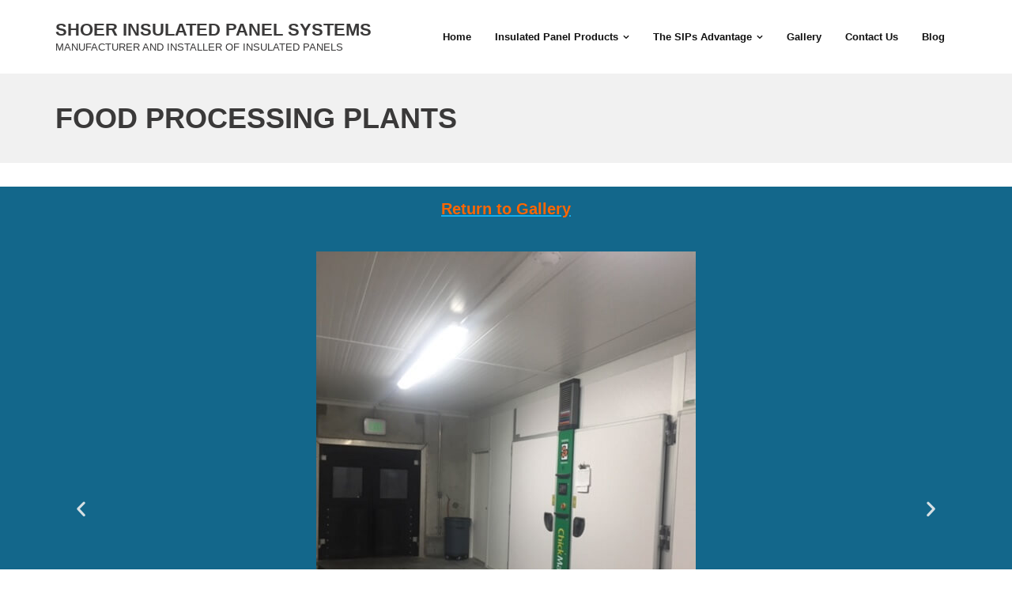

--- FILE ---
content_type: text/html; charset=UTF-8
request_url: https://www.shoerpanels.com/food-processing-plant/
body_size: 8701
content:
<!DOCTYPE html>

<html lang="en-US">
<head>
<meta charset="UTF-8" />
<meta name="viewport" content="width=device-width" />
<link rel="profile" href="//gmpg.org/xfn/11" />
<link rel="pingback" href="https://www.shoerpanels.com/xmlrpc.php" />

<meta name='robots' content='index, follow, max-image-preview:large, max-snippet:-1, max-video-preview:-1' />
	<style>img:is([sizes="auto" i], [sizes^="auto," i]) { contain-intrinsic-size: 3000px 1500px }</style>
	
	<!-- This site is optimized with the Yoast SEO plugin v26.4 - https://yoast.com/wordpress/plugins/seo/ -->
	<title>Food Processing Plants - SHOER INSULATED PANEL SYSTEMS</title>
	<meta name="description" content="Food processing plants are switching to IMP panels for their production areas. They are easier to keep clean and have USDA approval." />
	<link rel="canonical" href="https://www.shoerpanels.com/food-processing-plant/" />
	<meta property="og:locale" content="en_US" />
	<meta property="og:type" content="article" />
	<meta property="og:title" content="Food Processing Plants - SHOER INSULATED PANEL SYSTEMS" />
	<meta property="og:description" content="Food processing plants are switching to IMP panels for their production areas. They are easier to keep clean and have USDA approval." />
	<meta property="og:url" content="https://www.shoerpanels.com/food-processing-plant/" />
	<meta property="og:site_name" content="SHOER INSULATED PANEL SYSTEMS" />
	<meta property="article:modified_time" content="2021-11-24T16:41:55+00:00" />
	<meta property="og:image" content="http://www.shoerpanels.com/wp-content/uploads/2020/08/IMG_0460.jpg" />
	<meta name="twitter:card" content="summary_large_image" />
	<meta name="twitter:label1" content="Est. reading time" />
	<meta name="twitter:data1" content="2 minutes" />
	<script type="application/ld+json" class="yoast-schema-graph">{"@context":"https://schema.org","@graph":[{"@type":"WebPage","@id":"https://www.shoerpanels.com/food-processing-plant/","url":"https://www.shoerpanels.com/food-processing-plant/","name":"Food Processing Plants - SHOER INSULATED PANEL SYSTEMS","isPartOf":{"@id":"https://www.shoerpanels.com/#website"},"primaryImageOfPage":{"@id":"https://www.shoerpanels.com/food-processing-plant/#primaryimage"},"image":{"@id":"https://www.shoerpanels.com/food-processing-plant/#primaryimage"},"thumbnailUrl":"http://www.shoerpanels.com/wp-content/uploads/2020/08/IMG_0460.jpg","datePublished":"2020-08-17T14:55:35+00:00","dateModified":"2021-11-24T16:41:55+00:00","description":"Food processing plants are switching to IMP panels for their production areas. They are easier to keep clean and have USDA approval.","breadcrumb":{"@id":"https://www.shoerpanels.com/food-processing-plant/#breadcrumb"},"inLanguage":"en-US","potentialAction":[{"@type":"ReadAction","target":["https://www.shoerpanels.com/food-processing-plant/"]}]},{"@type":"ImageObject","inLanguage":"en-US","@id":"https://www.shoerpanels.com/food-processing-plant/#primaryimage","url":"http://www.shoerpanels.com/wp-content/uploads/2020/08/IMG_0460.jpg","contentUrl":"http://www.shoerpanels.com/wp-content/uploads/2020/08/IMG_0460.jpg"},{"@type":"BreadcrumbList","@id":"https://www.shoerpanels.com/food-processing-plant/#breadcrumb","itemListElement":[{"@type":"ListItem","position":1,"name":"Home","item":"https://www.shoerpanels.com/"},{"@type":"ListItem","position":2,"name":"Food Processing Plants"}]},{"@type":"WebSite","@id":"https://www.shoerpanels.com/#website","url":"https://www.shoerpanels.com/","name":"SHOER INSULATED PANEL SYSTEMS","description":"MANUFACTURER AND INSTALLER OF INSULATED PANELS","potentialAction":[{"@type":"SearchAction","target":{"@type":"EntryPoint","urlTemplate":"https://www.shoerpanels.com/?s={search_term_string}"},"query-input":{"@type":"PropertyValueSpecification","valueRequired":true,"valueName":"search_term_string"}}],"inLanguage":"en-US"}]}</script>
	<!-- / Yoast SEO plugin. -->


<link rel='dns-prefetch' href='//fonts.googleapis.com' />
<link rel="alternate" type="application/rss+xml" title="SHOER INSULATED PANEL SYSTEMS &raquo; Feed" href="https://www.shoerpanels.com/feed/" />
<link rel="alternate" type="application/rss+xml" title="SHOER INSULATED PANEL SYSTEMS &raquo; Comments Feed" href="https://www.shoerpanels.com/comments/feed/" />
		<!-- This site uses the Google Analytics by MonsterInsights plugin v9.10.0 - Using Analytics tracking - https://www.monsterinsights.com/ -->
							<script src="//www.googletagmanager.com/gtag/js?id=G-E1V1HM4P15"  data-cfasync="false" data-wpfc-render="false" type="text/javascript" async></script>
			<script data-cfasync="false" data-wpfc-render="false" type="text/javascript">
				var mi_version = '9.10.0';
				var mi_track_user = true;
				var mi_no_track_reason = '';
								var MonsterInsightsDefaultLocations = {"page_location":"https:\/\/www.shoerpanels.com\/food-processing-plant\/"};
								if ( typeof MonsterInsightsPrivacyGuardFilter === 'function' ) {
					var MonsterInsightsLocations = (typeof MonsterInsightsExcludeQuery === 'object') ? MonsterInsightsPrivacyGuardFilter( MonsterInsightsExcludeQuery ) : MonsterInsightsPrivacyGuardFilter( MonsterInsightsDefaultLocations );
				} else {
					var MonsterInsightsLocations = (typeof MonsterInsightsExcludeQuery === 'object') ? MonsterInsightsExcludeQuery : MonsterInsightsDefaultLocations;
				}

								var disableStrs = [
										'ga-disable-G-E1V1HM4P15',
									];

				/* Function to detect opted out users */
				function __gtagTrackerIsOptedOut() {
					for (var index = 0; index < disableStrs.length; index++) {
						if (document.cookie.indexOf(disableStrs[index] + '=true') > -1) {
							return true;
						}
					}

					return false;
				}

				/* Disable tracking if the opt-out cookie exists. */
				if (__gtagTrackerIsOptedOut()) {
					for (var index = 0; index < disableStrs.length; index++) {
						window[disableStrs[index]] = true;
					}
				}

				/* Opt-out function */
				function __gtagTrackerOptout() {
					for (var index = 0; index < disableStrs.length; index++) {
						document.cookie = disableStrs[index] + '=true; expires=Thu, 31 Dec 2099 23:59:59 UTC; path=/';
						window[disableStrs[index]] = true;
					}
				}

				if ('undefined' === typeof gaOptout) {
					function gaOptout() {
						__gtagTrackerOptout();
					}
				}
								window.dataLayer = window.dataLayer || [];

				window.MonsterInsightsDualTracker = {
					helpers: {},
					trackers: {},
				};
				if (mi_track_user) {
					function __gtagDataLayer() {
						dataLayer.push(arguments);
					}

					function __gtagTracker(type, name, parameters) {
						if (!parameters) {
							parameters = {};
						}

						if (parameters.send_to) {
							__gtagDataLayer.apply(null, arguments);
							return;
						}

						if (type === 'event') {
														parameters.send_to = monsterinsights_frontend.v4_id;
							var hookName = name;
							if (typeof parameters['event_category'] !== 'undefined') {
								hookName = parameters['event_category'] + ':' + name;
							}

							if (typeof MonsterInsightsDualTracker.trackers[hookName] !== 'undefined') {
								MonsterInsightsDualTracker.trackers[hookName](parameters);
							} else {
								__gtagDataLayer('event', name, parameters);
							}
							
						} else {
							__gtagDataLayer.apply(null, arguments);
						}
					}

					__gtagTracker('js', new Date());
					__gtagTracker('set', {
						'developer_id.dZGIzZG': true,
											});
					if ( MonsterInsightsLocations.page_location ) {
						__gtagTracker('set', MonsterInsightsLocations);
					}
										__gtagTracker('config', 'G-E1V1HM4P15', {"forceSSL":"true","link_attribution":"true"} );
										window.gtag = __gtagTracker;										(function () {
						/* https://developers.google.com/analytics/devguides/collection/analyticsjs/ */
						/* ga and __gaTracker compatibility shim. */
						var noopfn = function () {
							return null;
						};
						var newtracker = function () {
							return new Tracker();
						};
						var Tracker = function () {
							return null;
						};
						var p = Tracker.prototype;
						p.get = noopfn;
						p.set = noopfn;
						p.send = function () {
							var args = Array.prototype.slice.call(arguments);
							args.unshift('send');
							__gaTracker.apply(null, args);
						};
						var __gaTracker = function () {
							var len = arguments.length;
							if (len === 0) {
								return;
							}
							var f = arguments[len - 1];
							if (typeof f !== 'object' || f === null || typeof f.hitCallback !== 'function') {
								if ('send' === arguments[0]) {
									var hitConverted, hitObject = false, action;
									if ('event' === arguments[1]) {
										if ('undefined' !== typeof arguments[3]) {
											hitObject = {
												'eventAction': arguments[3],
												'eventCategory': arguments[2],
												'eventLabel': arguments[4],
												'value': arguments[5] ? arguments[5] : 1,
											}
										}
									}
									if ('pageview' === arguments[1]) {
										if ('undefined' !== typeof arguments[2]) {
											hitObject = {
												'eventAction': 'page_view',
												'page_path': arguments[2],
											}
										}
									}
									if (typeof arguments[2] === 'object') {
										hitObject = arguments[2];
									}
									if (typeof arguments[5] === 'object') {
										Object.assign(hitObject, arguments[5]);
									}
									if ('undefined' !== typeof arguments[1].hitType) {
										hitObject = arguments[1];
										if ('pageview' === hitObject.hitType) {
											hitObject.eventAction = 'page_view';
										}
									}
									if (hitObject) {
										action = 'timing' === arguments[1].hitType ? 'timing_complete' : hitObject.eventAction;
										hitConverted = mapArgs(hitObject);
										__gtagTracker('event', action, hitConverted);
									}
								}
								return;
							}

							function mapArgs(args) {
								var arg, hit = {};
								var gaMap = {
									'eventCategory': 'event_category',
									'eventAction': 'event_action',
									'eventLabel': 'event_label',
									'eventValue': 'event_value',
									'nonInteraction': 'non_interaction',
									'timingCategory': 'event_category',
									'timingVar': 'name',
									'timingValue': 'value',
									'timingLabel': 'event_label',
									'page': 'page_path',
									'location': 'page_location',
									'title': 'page_title',
									'referrer' : 'page_referrer',
								};
								for (arg in args) {
																		if (!(!args.hasOwnProperty(arg) || !gaMap.hasOwnProperty(arg))) {
										hit[gaMap[arg]] = args[arg];
									} else {
										hit[arg] = args[arg];
									}
								}
								return hit;
							}

							try {
								f.hitCallback();
							} catch (ex) {
							}
						};
						__gaTracker.create = newtracker;
						__gaTracker.getByName = newtracker;
						__gaTracker.getAll = function () {
							return [];
						};
						__gaTracker.remove = noopfn;
						__gaTracker.loaded = true;
						window['__gaTracker'] = __gaTracker;
					})();
									} else {
										console.log("");
					(function () {
						function __gtagTracker() {
							return null;
						}

						window['__gtagTracker'] = __gtagTracker;
						window['gtag'] = __gtagTracker;
					})();
									}
			</script>
							<!-- / Google Analytics by MonsterInsights -->
		<style id='classic-theme-styles-inline-css' type='text/css'>
/*! This file is auto-generated */
.wp-block-button__link{color:#fff;background-color:#32373c;border-radius:9999px;box-shadow:none;text-decoration:none;padding:calc(.667em + 2px) calc(1.333em + 2px);font-size:1.125em}.wp-block-file__button{background:#32373c;color:#fff;text-decoration:none}
</style>
<style id='global-styles-inline-css' type='text/css'>
:root{--wp--preset--aspect-ratio--square: 1;--wp--preset--aspect-ratio--4-3: 4/3;--wp--preset--aspect-ratio--3-4: 3/4;--wp--preset--aspect-ratio--3-2: 3/2;--wp--preset--aspect-ratio--2-3: 2/3;--wp--preset--aspect-ratio--16-9: 16/9;--wp--preset--aspect-ratio--9-16: 9/16;--wp--preset--color--black: #000000;--wp--preset--color--cyan-bluish-gray: #abb8c3;--wp--preset--color--white: #ffffff;--wp--preset--color--pale-pink: #f78da7;--wp--preset--color--vivid-red: #cf2e2e;--wp--preset--color--luminous-vivid-orange: #ff6900;--wp--preset--color--luminous-vivid-amber: #fcb900;--wp--preset--color--light-green-cyan: #7bdcb5;--wp--preset--color--vivid-green-cyan: #00d084;--wp--preset--color--pale-cyan-blue: #8ed1fc;--wp--preset--color--vivid-cyan-blue: #0693e3;--wp--preset--color--vivid-purple: #9b51e0;--wp--preset--gradient--vivid-cyan-blue-to-vivid-purple: linear-gradient(135deg,rgba(6,147,227,1) 0%,rgb(155,81,224) 100%);--wp--preset--gradient--light-green-cyan-to-vivid-green-cyan: linear-gradient(135deg,rgb(122,220,180) 0%,rgb(0,208,130) 100%);--wp--preset--gradient--luminous-vivid-amber-to-luminous-vivid-orange: linear-gradient(135deg,rgba(252,185,0,1) 0%,rgba(255,105,0,1) 100%);--wp--preset--gradient--luminous-vivid-orange-to-vivid-red: linear-gradient(135deg,rgba(255,105,0,1) 0%,rgb(207,46,46) 100%);--wp--preset--gradient--very-light-gray-to-cyan-bluish-gray: linear-gradient(135deg,rgb(238,238,238) 0%,rgb(169,184,195) 100%);--wp--preset--gradient--cool-to-warm-spectrum: linear-gradient(135deg,rgb(74,234,220) 0%,rgb(151,120,209) 20%,rgb(207,42,186) 40%,rgb(238,44,130) 60%,rgb(251,105,98) 80%,rgb(254,248,76) 100%);--wp--preset--gradient--blush-light-purple: linear-gradient(135deg,rgb(255,206,236) 0%,rgb(152,150,240) 100%);--wp--preset--gradient--blush-bordeaux: linear-gradient(135deg,rgb(254,205,165) 0%,rgb(254,45,45) 50%,rgb(107,0,62) 100%);--wp--preset--gradient--luminous-dusk: linear-gradient(135deg,rgb(255,203,112) 0%,rgb(199,81,192) 50%,rgb(65,88,208) 100%);--wp--preset--gradient--pale-ocean: linear-gradient(135deg,rgb(255,245,203) 0%,rgb(182,227,212) 50%,rgb(51,167,181) 100%);--wp--preset--gradient--electric-grass: linear-gradient(135deg,rgb(202,248,128) 0%,rgb(113,206,126) 100%);--wp--preset--gradient--midnight: linear-gradient(135deg,rgb(2,3,129) 0%,rgb(40,116,252) 100%);--wp--preset--font-size--small: 13px;--wp--preset--font-size--medium: 20px;--wp--preset--font-size--large: 36px;--wp--preset--font-size--x-large: 42px;--wp--preset--spacing--20: 0.44rem;--wp--preset--spacing--30: 0.67rem;--wp--preset--spacing--40: 1rem;--wp--preset--spacing--50: 1.5rem;--wp--preset--spacing--60: 2.25rem;--wp--preset--spacing--70: 3.38rem;--wp--preset--spacing--80: 5.06rem;--wp--preset--shadow--natural: 6px 6px 9px rgba(0, 0, 0, 0.2);--wp--preset--shadow--deep: 12px 12px 50px rgba(0, 0, 0, 0.4);--wp--preset--shadow--sharp: 6px 6px 0px rgba(0, 0, 0, 0.2);--wp--preset--shadow--outlined: 6px 6px 0px -3px rgba(255, 255, 255, 1), 6px 6px rgba(0, 0, 0, 1);--wp--preset--shadow--crisp: 6px 6px 0px rgba(0, 0, 0, 1);}:where(.is-layout-flex){gap: 0.5em;}:where(.is-layout-grid){gap: 0.5em;}body .is-layout-flex{display: flex;}.is-layout-flex{flex-wrap: wrap;align-items: center;}.is-layout-flex > :is(*, div){margin: 0;}body .is-layout-grid{display: grid;}.is-layout-grid > :is(*, div){margin: 0;}:where(.wp-block-columns.is-layout-flex){gap: 2em;}:where(.wp-block-columns.is-layout-grid){gap: 2em;}:where(.wp-block-post-template.is-layout-flex){gap: 1.25em;}:where(.wp-block-post-template.is-layout-grid){gap: 1.25em;}.has-black-color{color: var(--wp--preset--color--black) !important;}.has-cyan-bluish-gray-color{color: var(--wp--preset--color--cyan-bluish-gray) !important;}.has-white-color{color: var(--wp--preset--color--white) !important;}.has-pale-pink-color{color: var(--wp--preset--color--pale-pink) !important;}.has-vivid-red-color{color: var(--wp--preset--color--vivid-red) !important;}.has-luminous-vivid-orange-color{color: var(--wp--preset--color--luminous-vivid-orange) !important;}.has-luminous-vivid-amber-color{color: var(--wp--preset--color--luminous-vivid-amber) !important;}.has-light-green-cyan-color{color: var(--wp--preset--color--light-green-cyan) !important;}.has-vivid-green-cyan-color{color: var(--wp--preset--color--vivid-green-cyan) !important;}.has-pale-cyan-blue-color{color: var(--wp--preset--color--pale-cyan-blue) !important;}.has-vivid-cyan-blue-color{color: var(--wp--preset--color--vivid-cyan-blue) !important;}.has-vivid-purple-color{color: var(--wp--preset--color--vivid-purple) !important;}.has-black-background-color{background-color: var(--wp--preset--color--black) !important;}.has-cyan-bluish-gray-background-color{background-color: var(--wp--preset--color--cyan-bluish-gray) !important;}.has-white-background-color{background-color: var(--wp--preset--color--white) !important;}.has-pale-pink-background-color{background-color: var(--wp--preset--color--pale-pink) !important;}.has-vivid-red-background-color{background-color: var(--wp--preset--color--vivid-red) !important;}.has-luminous-vivid-orange-background-color{background-color: var(--wp--preset--color--luminous-vivid-orange) !important;}.has-luminous-vivid-amber-background-color{background-color: var(--wp--preset--color--luminous-vivid-amber) !important;}.has-light-green-cyan-background-color{background-color: var(--wp--preset--color--light-green-cyan) !important;}.has-vivid-green-cyan-background-color{background-color: var(--wp--preset--color--vivid-green-cyan) !important;}.has-pale-cyan-blue-background-color{background-color: var(--wp--preset--color--pale-cyan-blue) !important;}.has-vivid-cyan-blue-background-color{background-color: var(--wp--preset--color--vivid-cyan-blue) !important;}.has-vivid-purple-background-color{background-color: var(--wp--preset--color--vivid-purple) !important;}.has-black-border-color{border-color: var(--wp--preset--color--black) !important;}.has-cyan-bluish-gray-border-color{border-color: var(--wp--preset--color--cyan-bluish-gray) !important;}.has-white-border-color{border-color: var(--wp--preset--color--white) !important;}.has-pale-pink-border-color{border-color: var(--wp--preset--color--pale-pink) !important;}.has-vivid-red-border-color{border-color: var(--wp--preset--color--vivid-red) !important;}.has-luminous-vivid-orange-border-color{border-color: var(--wp--preset--color--luminous-vivid-orange) !important;}.has-luminous-vivid-amber-border-color{border-color: var(--wp--preset--color--luminous-vivid-amber) !important;}.has-light-green-cyan-border-color{border-color: var(--wp--preset--color--light-green-cyan) !important;}.has-vivid-green-cyan-border-color{border-color: var(--wp--preset--color--vivid-green-cyan) !important;}.has-pale-cyan-blue-border-color{border-color: var(--wp--preset--color--pale-cyan-blue) !important;}.has-vivid-cyan-blue-border-color{border-color: var(--wp--preset--color--vivid-cyan-blue) !important;}.has-vivid-purple-border-color{border-color: var(--wp--preset--color--vivid-purple) !important;}.has-vivid-cyan-blue-to-vivid-purple-gradient-background{background: var(--wp--preset--gradient--vivid-cyan-blue-to-vivid-purple) !important;}.has-light-green-cyan-to-vivid-green-cyan-gradient-background{background: var(--wp--preset--gradient--light-green-cyan-to-vivid-green-cyan) !important;}.has-luminous-vivid-amber-to-luminous-vivid-orange-gradient-background{background: var(--wp--preset--gradient--luminous-vivid-amber-to-luminous-vivid-orange) !important;}.has-luminous-vivid-orange-to-vivid-red-gradient-background{background: var(--wp--preset--gradient--luminous-vivid-orange-to-vivid-red) !important;}.has-very-light-gray-to-cyan-bluish-gray-gradient-background{background: var(--wp--preset--gradient--very-light-gray-to-cyan-bluish-gray) !important;}.has-cool-to-warm-spectrum-gradient-background{background: var(--wp--preset--gradient--cool-to-warm-spectrum) !important;}.has-blush-light-purple-gradient-background{background: var(--wp--preset--gradient--blush-light-purple) !important;}.has-blush-bordeaux-gradient-background{background: var(--wp--preset--gradient--blush-bordeaux) !important;}.has-luminous-dusk-gradient-background{background: var(--wp--preset--gradient--luminous-dusk) !important;}.has-pale-ocean-gradient-background{background: var(--wp--preset--gradient--pale-ocean) !important;}.has-electric-grass-gradient-background{background: var(--wp--preset--gradient--electric-grass) !important;}.has-midnight-gradient-background{background: var(--wp--preset--gradient--midnight) !important;}.has-small-font-size{font-size: var(--wp--preset--font-size--small) !important;}.has-medium-font-size{font-size: var(--wp--preset--font-size--medium) !important;}.has-large-font-size{font-size: var(--wp--preset--font-size--large) !important;}.has-x-large-font-size{font-size: var(--wp--preset--font-size--x-large) !important;}
:where(.wp-block-post-template.is-layout-flex){gap: 1.25em;}:where(.wp-block-post-template.is-layout-grid){gap: 1.25em;}
:where(.wp-block-columns.is-layout-flex){gap: 2em;}:where(.wp-block-columns.is-layout-grid){gap: 2em;}
:root :where(.wp-block-pullquote){font-size: 1.5em;line-height: 1.6;}
</style>
<link rel='stylesheet' id='wpo_min-header-0-css' href='https://www.shoerpanels.com/wp-content/cache/wpo-minify/1762870246/assets/wpo-minify-header-f76bb61f.min.css' type='text/css' media='all' />
<script type="text/javascript" src="https://www.shoerpanels.com/wp-content/cache/wpo-minify/1762870246/assets/wpo-minify-header-59610ebd.min.js" id="wpo_min-header-0-js" async="async" data-wp-strategy="async"></script>
<script type="text/javascript" src="https://www.shoerpanels.com/wp-content/cache/wpo-minify/1762870246/assets/wpo-minify-header-c7391bf8.min.js" id="wpo_min-header-1-js"></script>
<link rel="https://api.w.org/" href="https://www.shoerpanels.com/wp-json/" /><link rel="alternate" title="JSON" type="application/json" href="https://www.shoerpanels.com/wp-json/wp/v2/pages/1250" /><link rel="EditURI" type="application/rsd+xml" title="RSD" href="https://www.shoerpanels.com/xmlrpc.php?rsd" />
<meta name="generator" content="WordPress 6.8.3" />
<link rel='shortlink' href='https://www.shoerpanels.com/?p=1250' />
<link rel="alternate" title="oEmbed (JSON)" type="application/json+oembed" href="https://www.shoerpanels.com/wp-json/oembed/1.0/embed?url=https%3A%2F%2Fwww.shoerpanels.com%2Ffood-processing-plant%2F" />
<link rel="alternate" title="oEmbed (XML)" type="text/xml+oembed" href="https://www.shoerpanels.com/wp-json/oembed/1.0/embed?url=https%3A%2F%2Fwww.shoerpanels.com%2Ffood-processing-plant%2F&#038;format=xml" />
<meta name="generator" content="Elementor 3.33.1; features: additional_custom_breakpoints; settings: css_print_method-external, google_font-enabled, font_display-auto">
			<style>
				.e-con.e-parent:nth-of-type(n+4):not(.e-lazyloaded):not(.e-no-lazyload),
				.e-con.e-parent:nth-of-type(n+4):not(.e-lazyloaded):not(.e-no-lazyload) * {
					background-image: none !important;
				}
				@media screen and (max-height: 1024px) {
					.e-con.e-parent:nth-of-type(n+3):not(.e-lazyloaded):not(.e-no-lazyload),
					.e-con.e-parent:nth-of-type(n+3):not(.e-lazyloaded):not(.e-no-lazyload) * {
						background-image: none !important;
					}
				}
				@media screen and (max-height: 640px) {
					.e-con.e-parent:nth-of-type(n+2):not(.e-lazyloaded):not(.e-no-lazyload),
					.e-con.e-parent:nth-of-type(n+2):not(.e-lazyloaded):not(.e-no-lazyload) * {
						background-image: none !important;
					}
				}
			</style>
			</head>

<body class="wp-singular page-template-default page page-id-1250 wp-theme-shuttle wp-child-theme-shuttle-purebusiness layout-sidebar-none intro-on layout-responsive header-style1 header-sticky elementor-default elementor-kit-298 elementor-page elementor-page-1250">
<div id="body-core" class="hfeed site">

	<a class="skip-link screen-reader-text" href="#content">Skip to content</a>
	<!-- .skip-link -->

	<header>
	<div id="site-header">

			
		<div id="pre-header">
		<div class="wrap-safari">
		<div id="pre-header-core" class="main-navigation">
  
			
			
		</div>
		</div>
		</div>
		<!-- #pre-header -->

				<div id="header">
		<div id="header-core">

			<div id="logo">
			<a rel="home" href="https://www.shoerpanels.com/"><h1 rel="home" class="site-title" title="SHOER INSULATED PANEL SYSTEMS">SHOER INSULATED PANEL SYSTEMS</h1><h2 class="site-description" title="MANUFACTURER AND INSTALLER OF INSULATED PANELS">MANUFACTURER AND INSTALLER OF INSULATED PANELS</h2></a>			</div>

			<div id="header-links" class="main-navigation">
			<div id="header-links-inner" class="header-links">

				<ul id="menu-top-menu" class="menu"><li id="menu-item-73" class="menu-item menu-item-type-custom menu-item-object-custom menu-item-home"><a href="http://www.shoerpanels.com/"><span>Home</span></a></li>
<li id="menu-item-99" class="menu-item menu-item-type-post_type menu-item-object-page menu-item-has-children"><a href="https://www.shoerpanels.com/insulated-panel-products/"><span>Insulated Panel Products</span></a>
<ul class="sub-menu">
	<li id="menu-item-143" class="menu-item menu-item-type-post_type menu-item-object-page"><a href="https://www.shoerpanels.com/insulated-metal-panels/">Insulated Metal Panels (IMP)</a></li>
	<li id="menu-item-208" class="menu-item menu-item-type-post_type menu-item-object-page"><a href="https://www.shoerpanels.com/structural-insulated-panels/">Structural Insulated Panels (SIP)</a></li>
	<li id="menu-item-234" class="menu-item menu-item-type-post_type menu-item-object-page"><a href="https://www.shoerpanels.com/insulated-fiberglass-panels/">Insulated Fiberglass Panels</a></li>
	<li id="menu-item-240" class="menu-item menu-item-type-post_type menu-item-object-page"><a href="https://www.shoerpanels.com/insulated-roof-panels/">Insulated Roof Panels</a></li>
</ul>
</li>
<li id="menu-item-255" class="menu-item menu-item-type-post_type menu-item-object-page menu-item-has-children"><a href="https://www.shoerpanels.com/the-sips-advantage/"><span>The SIPs Advantage</span></a>
<ul class="sub-menu">
	<li id="menu-item-265" class="menu-item menu-item-type-post_type menu-item-object-page"><a href="https://www.shoerpanels.com/sips-vs-stick-built/">SIPs vs Stick Built</a></li>
	<li id="menu-item-277" class="menu-item menu-item-type-post_type menu-item-object-page"><a href="https://www.shoerpanels.com/energy-efficiency/">Energy Efficiency of SIPs</a></li>
</ul>
</li>
<li id="menu-item-326" class="menu-item menu-item-type-post_type menu-item-object-page"><a href="https://www.shoerpanels.com/gallery/"><span>Gallery</span></a></li>
<li id="menu-item-76" class="menu-item menu-item-type-post_type menu-item-object-page"><a href="https://www.shoerpanels.com/contact-us/"><span>Contact Us</span></a></li>
<li id="menu-item-2630" class="menu-item menu-item-type-post_type menu-item-object-page"><a href="https://www.shoerpanels.com/blog/"><span>Blog</span></a></li>
</ul>				
							</div>
			</div>
			<!-- #header-links .main-navigation -->

			<div id="header-nav"><a class="btn-navbar" data-toggle="collapse" data-target=".nav-collapse" tabindex="0"><span class="icon-bar"></span><span class="icon-bar"></span><span class="icon-bar"></span></a></div>
		</div>
		</div>
		<!-- #header -->

		<div id="header-responsive"><div id="header-responsive-inner" class="responsive-links nav-collapse collapse"><ul id="menu-top-menu-1" class=""><li id="res-menu-item-73" class="menu-item menu-item-type-custom menu-item-object-custom menu-item-home"><a href="http://www.shoerpanels.com/"><span>Home</span></a></li>
<li id="res-menu-item-99" class="menu-item menu-item-type-post_type menu-item-object-page menu-item-has-children"><a href="https://www.shoerpanels.com/insulated-panel-products/"><span>Insulated Panel Products</span></a>
<ul class="sub-menu">
	<li id="res-menu-item-143" class="menu-item menu-item-type-post_type menu-item-object-page"><a href="https://www.shoerpanels.com/insulated-metal-panels/">&#45; Insulated Metal Panels (IMP)</a></li>
	<li id="res-menu-item-208" class="menu-item menu-item-type-post_type menu-item-object-page"><a href="https://www.shoerpanels.com/structural-insulated-panels/">&#45; Structural Insulated Panels (SIP)</a></li>
	<li id="res-menu-item-234" class="menu-item menu-item-type-post_type menu-item-object-page"><a href="https://www.shoerpanels.com/insulated-fiberglass-panels/">&#45; Insulated Fiberglass Panels</a></li>
	<li id="res-menu-item-240" class="menu-item menu-item-type-post_type menu-item-object-page"><a href="https://www.shoerpanels.com/insulated-roof-panels/">&#45; Insulated Roof Panels</a></li>
</ul>
</li>
<li id="res-menu-item-255" class="menu-item menu-item-type-post_type menu-item-object-page menu-item-has-children"><a href="https://www.shoerpanels.com/the-sips-advantage/"><span>The SIPs Advantage</span></a>
<ul class="sub-menu">
	<li id="res-menu-item-265" class="menu-item menu-item-type-post_type menu-item-object-page"><a href="https://www.shoerpanels.com/sips-vs-stick-built/">&#45; SIPs vs Stick Built</a></li>
	<li id="res-menu-item-277" class="menu-item menu-item-type-post_type menu-item-object-page"><a href="https://www.shoerpanels.com/energy-efficiency/">&#45; Energy Efficiency of SIPs</a></li>
</ul>
</li>
<li id="res-menu-item-326" class="menu-item menu-item-type-post_type menu-item-object-page"><a href="https://www.shoerpanels.com/gallery/"><span>Gallery</span></a></li>
<li id="res-menu-item-76" class="menu-item menu-item-type-post_type menu-item-object-page"><a href="https://www.shoerpanels.com/contact-us/"><span>Contact Us</span></a></li>
<li id="res-menu-item-2630" class="menu-item menu-item-type-post_type menu-item-object-page"><a href="https://www.shoerpanels.com/blog/"><span>Blog</span></a></li>
</ul></div></div>
				<div id="header-sticky">
		<div id="header-sticky-core">

			<div id="logo-sticky">
			<a rel="home" href="https://www.shoerpanels.com/"><h1 rel="home" class="site-title" title="SHOER INSULATED PANEL SYSTEMS">SHOER INSULATED PANEL SYSTEMS</h1><h2 class="site-description" title="MANUFACTURER AND INSTALLER OF INSULATED PANELS">MANUFACTURER AND INSTALLER OF INSULATED PANELS</h2></a>			</div>

			<div id="header-sticky-links" class="main-navigation">
			<div id="header-sticky-links-inner" class="header-links">

				<ul id="menu-top-menu-2" class="menu"><li id="menu-item-73" class="menu-item menu-item-type-custom menu-item-object-custom menu-item-home"><a href="http://www.shoerpanels.com/"><span>Home</span></a></li>
<li id="menu-item-99" class="menu-item menu-item-type-post_type menu-item-object-page menu-item-has-children"><a href="https://www.shoerpanels.com/insulated-panel-products/"><span>Insulated Panel Products</span></a>
<ul class="sub-menu">
	<li id="menu-item-143" class="menu-item menu-item-type-post_type menu-item-object-page"><a href="https://www.shoerpanels.com/insulated-metal-panels/">Insulated Metal Panels (IMP)</a></li>
	<li id="menu-item-208" class="menu-item menu-item-type-post_type menu-item-object-page"><a href="https://www.shoerpanels.com/structural-insulated-panels/">Structural Insulated Panels (SIP)</a></li>
	<li id="menu-item-234" class="menu-item menu-item-type-post_type menu-item-object-page"><a href="https://www.shoerpanels.com/insulated-fiberglass-panels/">Insulated Fiberglass Panels</a></li>
	<li id="menu-item-240" class="menu-item menu-item-type-post_type menu-item-object-page"><a href="https://www.shoerpanels.com/insulated-roof-panels/">Insulated Roof Panels</a></li>
</ul>
</li>
<li id="menu-item-255" class="menu-item menu-item-type-post_type menu-item-object-page menu-item-has-children"><a href="https://www.shoerpanels.com/the-sips-advantage/"><span>The SIPs Advantage</span></a>
<ul class="sub-menu">
	<li id="menu-item-265" class="menu-item menu-item-type-post_type menu-item-object-page"><a href="https://www.shoerpanels.com/sips-vs-stick-built/">SIPs vs Stick Built</a></li>
	<li id="menu-item-277" class="menu-item menu-item-type-post_type menu-item-object-page"><a href="https://www.shoerpanels.com/energy-efficiency/">Energy Efficiency of SIPs</a></li>
</ul>
</li>
<li id="menu-item-326" class="menu-item menu-item-type-post_type menu-item-object-page"><a href="https://www.shoerpanels.com/gallery/"><span>Gallery</span></a></li>
<li id="menu-item-76" class="menu-item menu-item-type-post_type menu-item-object-page"><a href="https://www.shoerpanels.com/contact-us/"><span>Contact Us</span></a></li>
<li id="menu-item-2630" class="menu-item menu-item-type-post_type menu-item-object-page"><a href="https://www.shoerpanels.com/blog/"><span>Blog</span></a></li>
</ul>				
							</div>
			</div><div class="clearboth"></div>
			<!-- #header-sticky-links .main-navigation -->

		</div>
		</div>
		<!-- #header-sticky -->
	
		
		<div id="intro" class="option1"><div class="wrap-safari"><div id="intro-core"><h1 class="page-title"><span>Food Processing Plants</span></h1></div></div></div>
		
		
	</div>


	</header>
	<!-- header -->

		
	<div id="content">
	<div id="content-core">

		<div id="main">
		<div id="main-core">
			
				
		<article id="post-1250" class="post-1250 page type-page status-publish hentry">

				<div data-elementor-type="wp-page" data-elementor-id="1250" class="elementor elementor-1250" data-elementor-post-type="page">
						<section class="elementor-section elementor-top-section elementor-element elementor-element-cda9d71 elementor-section-full_width elementor-section-stretched elementor-section-height-default elementor-section-height-default" data-id="cda9d71" data-element_type="section" data-settings="{&quot;stretch_section&quot;:&quot;section-stretched&quot;,&quot;background_background&quot;:&quot;classic&quot;}">
						<div class="elementor-container elementor-column-gap-default">
					<div class="elementor-column elementor-col-100 elementor-top-column elementor-element elementor-element-cf804bd" data-id="cf804bd" data-element_type="column">
			<div class="elementor-widget-wrap elementor-element-populated">
						<div class="elementor-element elementor-element-76660c4 elementor-widget elementor-widget-text-editor" data-id="76660c4" data-element_type="widget" data-widget_type="text-editor.default">
				<div class="elementor-widget-container">
									<h3 style="text-align: center;"><a href="https://www.shoerpanels.com/gallery/"><span style="color: #ff6600;">Return to Gallery</span></a></h3>								</div>
				</div>
					</div>
		</div>
					</div>
		</section>
				<section class="elementor-section elementor-top-section elementor-element elementor-element-07d588f elementor-section-stretched elementor-section-boxed elementor-section-height-default elementor-section-height-default" data-id="07d588f" data-element_type="section" data-settings="{&quot;stretch_section&quot;:&quot;section-stretched&quot;,&quot;background_background&quot;:&quot;classic&quot;}">
						<div class="elementor-container elementor-column-gap-default">
					<div class="elementor-column elementor-col-100 elementor-top-column elementor-element elementor-element-0daa74d" data-id="0daa74d" data-element_type="column">
			<div class="elementor-widget-wrap elementor-element-populated">
						<div class="elementor-element elementor-element-23e6c67 elementor-arrows-position-inside elementor-pagination-position-outside elementor-widget elementor-widget-image-carousel" data-id="23e6c67" data-element_type="widget" data-settings="{&quot;slides_to_show&quot;:&quot;1&quot;,&quot;effect&quot;:&quot;fade&quot;,&quot;navigation&quot;:&quot;both&quot;,&quot;autoplay&quot;:&quot;yes&quot;,&quot;pause_on_hover&quot;:&quot;yes&quot;,&quot;pause_on_interaction&quot;:&quot;yes&quot;,&quot;autoplay_speed&quot;:5000,&quot;infinite&quot;:&quot;yes&quot;,&quot;speed&quot;:500}" data-widget_type="image-carousel.default">
				<div class="elementor-widget-container">
							<div class="elementor-image-carousel-wrapper swiper" role="region" aria-roledescription="carousel" aria-label="Image Carousel" dir="ltr">
			<div class="elementor-image-carousel swiper-wrapper" aria-live="off">
								<div class="swiper-slide" role="group" aria-roledescription="slide" aria-label="1 of 6"><figure class="swiper-slide-inner"><img decoding="async" class="swiper-slide-image" src="https://www.shoerpanels.com/wp-content/uploads/2020/08/IMG_0460.jpg" alt="IMG_0460" /></figure></div><div class="swiper-slide" role="group" aria-roledescription="slide" aria-label="2 of 6"><figure class="swiper-slide-inner"><img decoding="async" class="swiper-slide-image" src="https://www.shoerpanels.com/wp-content/uploads/2020/08/IMG_0461.jpg" alt="IMG_0461" /></figure></div><div class="swiper-slide" role="group" aria-roledescription="slide" aria-label="3 of 6"><figure class="swiper-slide-inner"><img decoding="async" class="swiper-slide-image" src="https://www.shoerpanels.com/wp-content/uploads/2020/08/IMG_0468-3.jpg" alt="IMG_0468" /></figure></div><div class="swiper-slide" role="group" aria-roledescription="slide" aria-label="4 of 6"><figure class="swiper-slide-inner"><img decoding="async" class="swiper-slide-image" src="https://www.shoerpanels.com/wp-content/uploads/2020/08/IMG_0755.jpg" alt="IMG_0755" /></figure></div><div class="swiper-slide" role="group" aria-roledescription="slide" aria-label="5 of 6"><figure class="swiper-slide-inner"><img decoding="async" class="swiper-slide-image" src="https://www.shoerpanels.com/wp-content/uploads/2020/08/IMG_0759.jpg" alt="IMG_0759" /></figure></div><div class="swiper-slide" role="group" aria-roledescription="slide" aria-label="6 of 6"><figure class="swiper-slide-inner"><img decoding="async" class="swiper-slide-image" src="https://www.shoerpanels.com/wp-content/uploads/2020/08/IMG_0763.jpg" alt="IMG_0763" /></figure></div>			</div>
												<div class="elementor-swiper-button elementor-swiper-button-prev" role="button" tabindex="0">
						<i aria-hidden="true" class="eicon-chevron-left"></i>					</div>
					<div class="elementor-swiper-button elementor-swiper-button-next" role="button" tabindex="0">
						<i aria-hidden="true" class="eicon-chevron-right"></i>					</div>
				
									<div class="swiper-pagination"></div>
									</div>
						</div>
				</div>
					</div>
		</div>
					</div>
		</section>
				</div>
				
		</article>
			

		</div><!-- #main-core -->
		</div><!-- #main -->
			</div>
	</div><!-- #content -->

	<footer>
		<div id="footer"><div id="footer-core" class="option1"><div id="footer-col1" class="widget-area"><aside class="widget widget_text">			<div class="textwidget"><p>SHOER INSULATED PANEL SYSTEMS &#8211; 905 W 10th STREET  P.O. BOX 443  CASSVILLE, MO   65625</p>
<p><a href="tel:14176651267" target="_blank" rel="noopener">417-665-1267</a> / <a href="tel:18004574474" target="_blank" rel="noopener">800-457-4474</a></p>
</div>
		</aside></div></div></div><!-- #footer -->		
		<div id="sub-footer">

		
		<div id="sub-footer-core">
		
			<div class="copyright">
			Developed by <a href="https://shuttlethemes.com/" target="_blank">Shuttle Themes</a>. Powered by <a href="//www.wordpress.org/" target="_blank">WordPress</a>.			</div>
			<!-- .copyright -->

						<div id="footer-menu" class="sub-footer-links"><ul id="menu-top-menu-3" class="menu"><li id="menu-item-73" class="menu-item menu-item-type-custom menu-item-object-custom menu-item-home menu-item-73"><a href="http://www.shoerpanels.com/">Home</a></li>
<li id="menu-item-99" class="menu-item menu-item-type-post_type menu-item-object-page menu-item-99"><a href="https://www.shoerpanels.com/insulated-panel-products/">Insulated Panel Products</a></li>
<li id="menu-item-255" class="menu-item menu-item-type-post_type menu-item-object-page menu-item-255"><a href="https://www.shoerpanels.com/the-sips-advantage/">The SIPs Advantage</a></li>
<li id="menu-item-326" class="menu-item menu-item-type-post_type menu-item-object-page menu-item-326"><a href="https://www.shoerpanels.com/gallery/">Gallery</a></li>
<li id="menu-item-76" class="menu-item menu-item-type-post_type menu-item-object-page menu-item-76"><a href="https://www.shoerpanels.com/contact-us/">Contact Us</a></li>
<li id="menu-item-2630" class="menu-item menu-item-type-post_type menu-item-object-page menu-item-2630"><a href="https://www.shoerpanels.com/blog/">Blog</a></li>
</ul></div>						<!-- #footer-menu -->

			
		</div>
		</div>
	</footer><!-- footer -->

</div><!-- #body-core -->

<script type="speculationrules">
{"prefetch":[{"source":"document","where":{"and":[{"href_matches":"\/*"},{"not":{"href_matches":["\/wp-*.php","\/wp-admin\/*","\/wp-content\/uploads\/*","\/wp-content\/*","\/wp-content\/plugins\/*","\/wp-content\/themes\/shuttle-purebusiness\/*","\/wp-content\/themes\/shuttle\/*","\/*\\?(.+)"]}},{"not":{"selector_matches":"a[rel~=\"nofollow\"]"}},{"not":{"selector_matches":".no-prefetch, .no-prefetch a"}}]},"eagerness":"conservative"}]}
</script>
			<script>
				const lazyloadRunObserver = () => {
					const lazyloadBackgrounds = document.querySelectorAll( `.e-con.e-parent:not(.e-lazyloaded)` );
					const lazyloadBackgroundObserver = new IntersectionObserver( ( entries ) => {
						entries.forEach( ( entry ) => {
							if ( entry.isIntersecting ) {
								let lazyloadBackground = entry.target;
								if( lazyloadBackground ) {
									lazyloadBackground.classList.add( 'e-lazyloaded' );
								}
								lazyloadBackgroundObserver.unobserve( entry.target );
							}
						});
					}, { rootMargin: '200px 0px 200px 0px' } );
					lazyloadBackgrounds.forEach( ( lazyloadBackground ) => {
						lazyloadBackgroundObserver.observe( lazyloadBackground );
					} );
				};
				const events = [
					'DOMContentLoaded',
					'elementor/lazyload/observe',
				];
				events.forEach( ( event ) => {
					document.addEventListener( event, lazyloadRunObserver );
				} );
			</script>
			<script type="text/javascript" src="https://www.shoerpanels.com/wp-content/cache/wpo-minify/1762870246/assets/wpo-minify-footer-871f5c19.min.js" id="wpo_min-footer-0-js"></script>
<script type="text/javascript" src="https://www.shoerpanels.com/wp-content/cache/wpo-minify/1762870246/assets/wpo-minify-footer-04cb2543.min.js" id="wpo_min-footer-1-js"></script>
<script type="text/javascript" src="https://www.shoerpanels.com/wp-content/cache/wpo-minify/1762870246/assets/wpo-minify-footer-fcd21544.min.js" id="wpo_min-footer-2-js"></script>

</body>
</html>